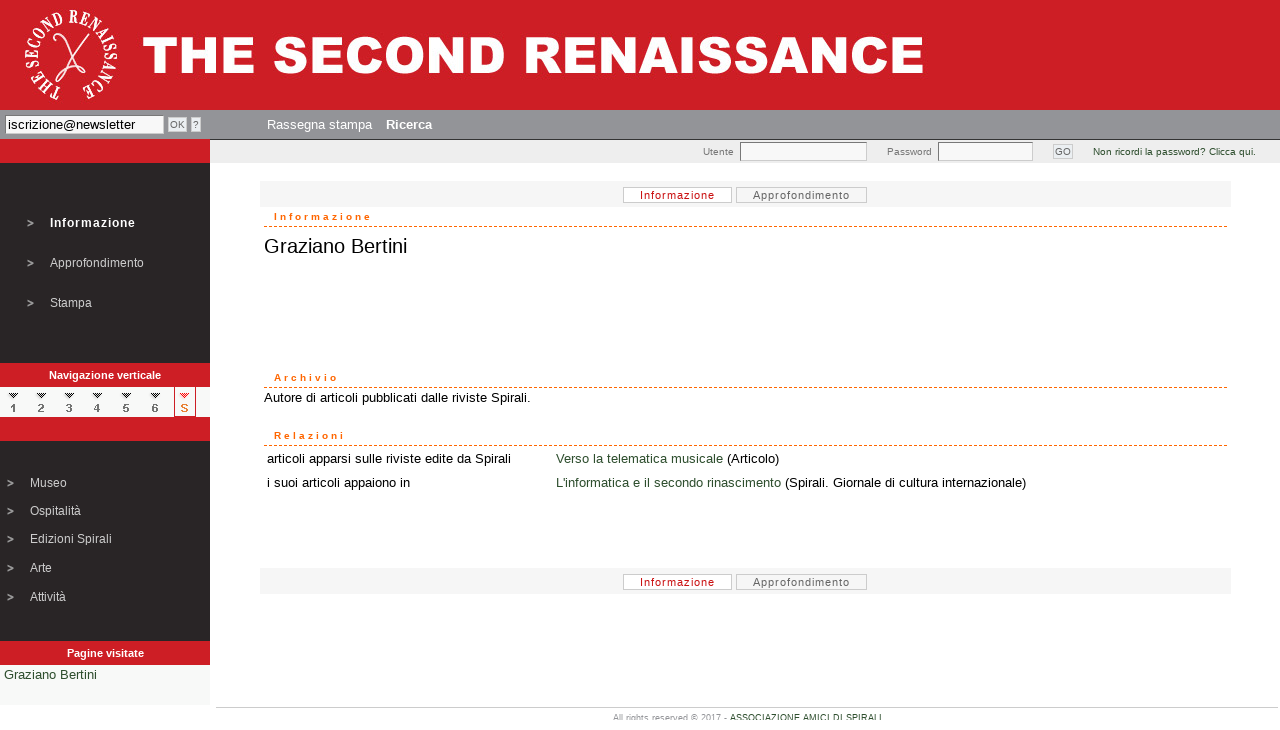

--- FILE ---
content_type: text/html
request_url: http://www.thesecondrenaissance.com/dettaglio.php?id_stringa=11353&id_coll=472
body_size: 5375
content:


<!-- header -->
<!DOCTYPE HTML PUBLIC "-//W3C//DTD HTML 4.01 Transitional//EN" "http://www.w3.org/TR/html4/loose.dtd">
<html>
<head>
<title>The Second Renaissance - Dettaglio</title>
<meta http-equiv="Content-Type" content="text/html; charset=iso-8859-1">
<meta name="author" content="Mario Protto (PHP, MySQL, coordinamento) / Giovanni Vercellotti (PHP, MySQL) / Marcello Bonariva (HTML, CSS) / Alessio Troyli, Stefano Pietra (Flash)">
<meta name="copyright" content="(c)2004-2005 The Second Renaissance">
<meta name="description" content="The Second Renaissance - Dettaglio">
<meta name="keywords" content="The Second Renaissance - Dettaglio">
<meta name="distribution" content="public">
<meta name="Reply-to" content="info@thesecondrenaissance.com">
<meta name="MSSmartTagsPreventParsing" content="TRUE">
<!-- Robots -->
<meta name="robots" content="all">
<meta name="revisit-after" content="3 days">
<link href="css/stilnovo.css" rel="stylesheet" type="text/css">
<script src="http://www.google-analytics.com/urchin.js" type="text/javascript">
</script>
<script type="text/javascript">
_uacct="UA-181661-1";
urchinTracker();
</script>

<script type="text/javascript" src="jscripts/swfobject.js"></script>
<script language="JavaScript" type="text/JavaScript">

</script>
<script language="JavaScript" src="http://www.google-analytics.com/urchin.js" type="text/javascript">
</script>
<script type="text/javascript">
_uacct = "UA-181661-1";
urchinTracker();
</script>
<script language="JavaScript" type="text/javascript">
<!--
function MM_preloadImages() { //v3.0
  var d=document; if(d.images){ if(!d.MM_p) d.MM_p=new Array();
    var i,j=d.MM_p.length,a=MM_preloadImages.arguments; for(i=0; i<a.length; i++)
    if (a[i].indexOf("#")!=0){ d.MM_p[j]=new Image; d.MM_p[j++].src=a[i];}}
}

function MM_swapImgRestore() { //v3.0
  var i,x,a=document.MM_sr; for(i=0;a&&i<a.length&&(x=a[i])&&x.oSrc;i++) x.src=x.oSrc;
}

function MM_findObj(n, d) { //v4.01
  var p,i,x;  if(!d) d=document; if((p=n.indexOf("?"))>0&&parent.frames.length) {
    d=parent.frames[n.substring(p+1)].document; n=n.substring(0,p);}
  if(!(x=d[n])&&d.all) x=d.all[n]; for (i=0;!x&&i<d.forms.length;i++) x=d.forms[i][n];
  for(i=0;!x&&d.layers&&i<d.layers.length;i++) x=MM_findObj(n,d.layers[i].document);
  if(!x && d.getElementById) x=d.getElementById(n); return x;
}

function MM_swapImage() { //v3.0
  var i,j=0,x,a=MM_swapImage.arguments; document.MM_sr=new Array; for(i=0;i<(a.length-2);i+=3)
   if ((x=MM_findObj(a[i]))!=null){document.MM_sr[j++]=x; if(!x.oSrc) x.oSrc=x.src; x.src=a[i+2];}
}

function belLink(nome, testo)
{
 nome.title=testo;
 //window.status=testo;
}
-->
</script>

<script language="JavaScript" type="text/JavaScript">
<!--
var status = 0;

function mostra(campo)
{
	var relazione_aperto = document.getElementById(campo + "_aperto") ;
	var relazione_chiuso = document.getElementById(campo + "_chiuso") ;

	if (relazione_aperto.style.display == 'none')
	{
		relazione_aperto.style.display ='block';
		relazione_chiuso.style.display ='none';
	}
	else
	{
		relazione_aperto.style.display ='none';
		relazione_chiuso.style.display ='block';
	}
}

function monografica(id)
{
 window.open('flash/monografica/index.php?id_artista='+id,'Monografica','width=660,height=520,scrollbars=auto,menubar=no');
}

function mostra_flash(id)
{
 window.open('flash/mostra/index.php?id_mostra='+id+'&locandina=&nomeMostra=','Mostra','width=660,height=520,scrollbars=auto,menubar=no');
}

-->
</script>

</head>
<body><table width="100%" border="0" cellpadding="0" cellspacing="0" style="height:100%">
<tr>
	<td height="110" valign="top" id="sfondorosso">
		<a href="index.php"><img src="img/header.jpg" alt="The Second Renaissance" border="0"/></a>
	</td>
  </tr>
<!-- fine header -->

  <tr>
	<td height="18" valign="top" id="sfondogrigio">
<!-- menu -->
<script language="JavaScript" type="text/javascript">
  function openGuidaNews() {
  	window.open('popup_guida_newsletter.php','Guida_Newsletter','width=400,height=200,scrollbars=auto,menubar=no');
  }
</script>
<table border="0" cellpadding="5" cellspacing="0">
  <tr>
    <td width=100><form action="http://www.thesecondrenaissance.com/cgi-bin/newsletter/mail.cgi" method="post" name="frmnews" class="xform">
        <input type="hidden" name="list" value="tsr">
        <input type="hidden" name="flavor" value="subscribe">
        <table border="0" cellspacing="0" cellpadding="0">
          <tr>
            <td><input name="email" type="text" class="campotext" value="iscrizione@newsletter" id="email" size="18" maxlength="75" onFocus="this.style.backgroundImage='none'" onBlur="this.style.backgroundImage='url(img/fondi/box-header.gif)'"></td>
            <td width="20">&nbsp;</td>
            <td width="20"><input type="submit" class="buttonform" value="OK" onMouseOver="this.style.backgroundColor='#ffffff'" onMouseOut="this.style.backgroundColor='#ebefe2'"></td>
            <td width="20">&nbsp;</td>
            <td width="20"><input type="button" class="buttonform" value="?" onMouseOver="this.style.backgroundColor='#ffffff'" onMouseOut="this.style.backgroundColor='#ebefe2'" onCLick="openGuidaNews();"></td>
            <td class="10px-interlinea">&nbsp;</td>
          </tr>
        </table>
      </form></td>
    <td width="40">&nbsp;</td>
    <!--     <td nowrap class="bordotext"><a href="chi_siamo.php" onMouseOver="belLink(this, 'Presentazione');return true" onMouseOut="belLink(this, '');return true">
      Chi siamo      </a></td>
     -->
        <td nowrap class="bordotext"><a href="rassegna_stampa.php" onMouseOver="belLink(this, 'Echi di stampa');return true" onMouseOut="belLink(this, '');return true">
      Rassegna stampa      </a></td>
       <!--     <td class="bordotext"><a href="rassegna.php" onMouseOver="belLink(this, 'News Magazine. Notizie, articoli, dibattiti e contributi degli autori del secondo rinascimento');return true" onMouseOut="belLink(this, '');return true">
      Contributi      </a></td>
    -->
    <!--    <td class="bordotext"><a href="contatti.php" onMouseOver="belLink(this, 'Contatta la redazione');return true" onMouseOut="belLink(this, '');return true">
      Contatti      </a></td>
            <td class="bordotext"><a href="registrazione.php" onMouseOver="belLink(this, 'Registrazione');return true" onMouseOut="belLink(this, '');return true">Registrazione</a></td>
    -->
        <td class="bordotext"><a href="ricerca.php" onMouseOver="belLink(this, 'Strumenti di ricerca');return true" onMouseOut="belLink(this, '');return true"><strong>Ricerca</strong></a></td>
        <!--    <td nowrap class="bordotext"><a href="lavora_con_noi.php" onMouseOver="belLink(this, 'Offerte di lavoro');return true" onMouseOut="belLink(this, '');return true">
      Lavora con noi      </a></td>
    -->
  </tr>
</table>
<!-- fine menu -->
    </td>
  </tr>
  <tr>
	<td valign="top">
	 <table width="100%" border="0" cellpadding="0" cellspacing="0">
		<tr>
		  <td width="210" height="24" align="center" valign="middle" class="12px-interlinea" id="sfondorosso">
		   <span id="fontbianco">&nbsp;</span>
		  </td>
		  <td align="right" style="background:#eee; border-top:solid 1px #333">
<!-- login -->
<script language=javascript>
function openReminder()
{
 window.open('popup_reminder.php','Reminder','width=300,height=150,scrollbars=no,menubar=no');
}
</script>
<form action="" method="post" name="login" class="xform">
  <table border="0" cellspacing="0" cellpadding="0">
    <tr>
      <td class="corpo10px-interlinea" NOWRAP><font color="red">&nbsp;</font></td>
      <td align="right" class="corpo10px-interlinea" style="color:#777">Utente</td>
      <td width="6">&nbsp;</td>
      <td> <input name="username" type="text" class="campotext" id="username" size="14" maxlength="75" onFocus="this.style.backgroundImage='none'" onBlur="this.style.backgroundImage='url(img/fondi/box-header.gif)'"></td>
      <td width="20" class="10px-interlinea">&nbsp;</td>
      <td align="right" class="corpo10px-interlinea" style="color:#777">Password</td>
      <td width="6" class="10px-interlinea">&nbsp;</td>
      <td> <input name="password" type="password" class="campotext" id="password" size="10" maxlength="25" onFocus="this.style.backgroundImage='none'" onBlur="this.style.backgroundImage='url(img/fondi/box-header.gif)'"></td>
      <td width="20">&nbsp;</td>
      <td width="20"><input name="Submit2" type="submit" class="buttonform" value="GO" onMouseOver="this.style.backgroundColor='#ffffff'" onMouseOut="this.style.backgroundColor='#ebefe2'"></td>
      <td width="20">&nbsp;</td>
      <td class="corpo10px-interlinea"><a href="javascript:openReminder()" onMouseOver="belLink(this, 'Non ricordi la password? Clicca qui.');return true" onMouseOut="belLink(this, '');return true">Non ricordi la password? Clicca qui.</a></td>
      <td width="20" class="10px-interlinea">&nbsp;</td>
      <td class="10px-interlinea">&nbsp;</td>
    </tr>
  </table>
</form>
<!-- fine login -->		  </td>
		</tr>
        <tr>
          <td width="210" align="center" valign="top" >
            <table width="210" noborder cellspacing="0" cellpadding="0">
              <tr>
                <td height="200" align="center" valign="top" id="sfondonero">
<!-- menu interno -->
<script language=javascript>
function printDett()
{
 myx = 800;
 myy = 600;
 window.open('stampa_dettaglio.php?id_stringa=11353','Stampa_11353','width='+myx+',height='+myy+',scrollbars=yes,menubar=no');
}
</script>  

<table width="170" noborder cellpadding="0" cellspacing="0" style="height:200px">
  <tr>
    <td width="20">&nbsp;</td>
	<td width="10">&nbsp;</td>
	<td>&nbsp;</td>
  </tr>
  <tr>
    <td align="center"><img src="img/gif/arrow-off.gif" name="relazione" width="12" height="12" id="informazione"></td>
	<td>&nbsp;</td>
    <td class="whitemenu-sel">
	  Informazione    </td>
		  
  </tr>
  <tr>
    <td align="center"><img src="img/gif/arrow-off.gif" name="selezione" width="12" height="12" id="approfondimento"></td>
    <td>&nbsp;</td>
    <td class="whitemenu"><a href="approfondimento.php?id_stringa=11353" onMouseOver="MM_swapImage('approfondimento','','img/gif/arrow-on.gif',1);belLink(this, 'dettagli specifici relativi ai contenuti dell\'informazione');return true" onMouseOut="MM_swapImgRestore();belLink(this, '');return true">Approfondimento</a></td>
					  
  </tr>
<!--
  <tr>
    <td align="center"><img src="img/gif/arrow-off.gif" name="guida" width="12" height="12" id="guida"></td>
	<td>&nbsp;</td>
	<td class="whitemenu"><a href="#" onMouseOver="MM_swapImage('guida','','img/gif/arrow-on.gif',1);belLink(this, '');return true" onMouseOut="MM_swapImgRestore();belLink(this, '');return true">Guida</a></td>
  </tr>
-->
  <tr>
    <td align="center"><img src="img/gif/arrow-off.gif" name="stampa_pagina" width="12" height="12" id="stampa_pagina"></td>
	<td>&nbsp;</td>
	<td class="whitemenu"><a href="#" onMouseOver="MM_swapImage('stampa_pagina','','img/gif/arrow-on.gif',1);belLink(this, 'Stampa della pagina corrente');return true" onMouseOut="MM_swapImgRestore();belLink(this, '');return true" onClick="printDett()">Stampa</a></td>
  </tr>
  <tr>
    <td align="center">&nbsp;</td>
	<td>&nbsp;</td>
	<td>&nbsp;</td>
  </tr>
</table>

<!-- fine menu interno-->
                </td>
              </tr>
              <tr>
                <td height="24" align="center" valign="middle" class="12px-interlinea" id="sfondorosso">
                  <span id="fontbianco">Navigazione verticale</span>
                </td>
              </tr>
              <tr>
                <td valign="middle" style="background:#F8F9F8">
<!-- ascensore -->
            <table width="95%" border="0" cellspacing="0" cellpadding="0">
              <tr align="center" >
                <td width="27" valign="middle">
 
                  <a href="dettaglio.php?id_stringa=23635&livello=competenza" onMouseOut="MM_swapImgRestore();belLink(this, '');return true" onMouseOver="MM_swapImage('Image191','','img/buttons/level/1_on.gif',1);belLink(this, 'Livello  1');return true"><img src="img/buttons/level/1_off.gif" name="Image191" width="20" height="29" border="0" id="Image191"></a>
 
                </td>
                <td width="27" valign="middle">
 
                  <a href="dettaglio.php?id_stringa=23636&livello=coordinamento" onMouseOut="MM_swapImgRestore();belLink(this, '');return true" onMouseOver="MM_swapImage('Image181','','img/buttons/level/2_on.gif',1);belLink(this, 'Livello  2');return true"><img src="img/buttons/level/2_off.gif" name="Image181" width="20" height="29" border="0" id="Image181"></a></td>
 
                </td>
                <td width="27" valign="middle">
 
                  <a href="dettaglio.php?id_stringa=23637&livello=coll4" onMouseOut="MM_swapImgRestore();belLink(this, '');return true" onMouseOver="MM_swapImage('Image171','','img/buttons/level/3_on.gif',1);belLink(this, 'Livello  3');return true"><img src="img/buttons/level/3_off.gif" name="Image171" width="20" height="29" border="0" id="Image171"></a></td>
 
                </td>
				<td width="27" valign="middle">
                  <a href="dettaglio.php?id_stringa=23638&livello=coll3" onMouseOut="MM_swapImgRestore();belLink(this, '');return true" onMouseOver="MM_swapImage('Image161','','img/buttons/level/4_on.gif',1);belLink(this, 'Livello  4');return true"><img src="img/buttons/level/4_off.gif" name="Image161" width="20" height="29" border="0" id="Image161"></a><!--</td>-->
 
                </td>
                <td width="27" valign="middle">
 
                  <a href="dettaglio.php?id_stringa=46638&livello=coll2" onMouseOut="MM_swapImgRestore();belLink(this, '');return true" onMouseOver="MM_swapImage('Image151','','img/buttons/level/5_on.gif',1);belLink(this, 'Livello  5');return true"><img src="img/buttons/level/5_off.gif" name="Image151" width="20" height="29" border="0" id="Image151"></a><!-- </td>  -->
 
                </td>
                <td width="27" valign="middle">
 
                  <a href="dettaglio.php?id_stringa=46639&livello=coll1" onMouseOut="MM_swapImgRestore();belLink(this, '');return true" onMouseOver="MM_swapImage('Image141','','img/buttons/level/6_on.gif',1);belLink(this, 'Livello  6');return true"><img src="img/buttons/level/6_off.gif" name="Image141" width="20" height="29" border="0" id="Image141"></a> <!-- </td>  -->
 
                </td>
                <td width="27" valign="middle">
                  <img src="img/buttons/level/s_on.gif" width="20" height="29" class="bordoActiveLevel">
 
                </td>
              </tr>
            </table>
<!-- fine ascensore -->
                </td>
              </tr>
              <tr>
                <td valign="middle" style="background:#F8F9F8">
<!-- rami -->

<!-- fine rami -->
                </td>
              </tr>
              <tr>
                <td valign="middle" id="sfondorosso" height="24">&nbsp;
                  
                </td>
              </tr>
              <tr>
                <td valign="middle" id="sfondonero">
<!-- menu interno -->
<table width="210" border="0" cellpadding="0" cellspacing="0" style="height:200px">
  <tr>
    <td width="20">&nbsp;</td>
    <td width="10">&nbsp;</td>
    <td>&nbsp;</td>
  </tr>
  <tr>
    <td align="center"><img src="img/gif/arrow-off.gif" name="Museo" width="12" height="12" id="Museo"></td>
    <td>&nbsp;</td>
    <td class="whitemenu"><a href="museo.php" onMouseOver="MM_swapImage('Museo','','img/gif/arrow-on.gif',1);belLink(this, 'Museo');return true" onMouseOut="MM_swapImgRestore();belLink(this, '');return true">Museo</a></td>
  </tr>
  <tr>
    <td align="center"><img src="img/gif/arrow-off.gif" name="Ospitalita" width="12" height="12" id="Ospitalita"></td>
    <td>&nbsp;</td>
    <td class="whitemenu"><a href="dettaglio.php?id_stringa=23761" onMouseOver="MM_swapImage('Ospitalita','','img/gif/arrow-on.gif',1);belLink(this, 'Visita la Villa San Carlo Borromeo');return true" onMouseOut="MM_swapImgRestore();belLink(this, '');return true">
      Ospitalit&agrave;      </a></td>
  </tr>
  <tr>
    <td align="center"><img src="img/gif/arrow-off.gif" name="Editoria" width="12" height="12" id="Editoria"></td>
    <td>&nbsp;</td>
    <td class="whitemenu"><a href="editoria_in_evidenza.php" onMouseOver="MM_swapImage('Editoria','','img/gif/arrow-on.gif',1);belLink(this, 'Tutti i libri editi da Spirali e Spirali/Vel');return true" onMouseOut="MM_swapImgRestore();belLink(this, '');return true">
      Edizioni Spirali      </a></td>
  </tr>
  <tr>
    <td align="center"><img src="img/gif/arrow-off.gif" name="Arte" width="12" height="12" id="Arte"></td>
    <td>&nbsp;</td>
    <td class="whitemenu"><a href="arte_in_evidenza.php" onMouseOver="MM_swapImage('Arte','','img/gif/arrow-on.gif',1);belLink(this, 'Musei gallerie collezioni');return true" onMouseOut="MM_swapImgRestore();belLink(this, '');return true">
      Arte      </a></td>
  </tr>
  <tr>
    <td align="center"><img src="img/gif/arrow-off.gif" name="Eventi" width="12" height="12" id="Eventi"></td>
    <td>&nbsp;</td>
    <td class="whitemenu"><a href="eventi_in_evidenza.php" onMouseOver="MM_swapImage('Eventi','','img/gif/arrow-on.gif',1);belLink(this, 'Tutti gli avvenimenti, dal 2003 a oggi');return true" onMouseOut="MM_swapImgRestore();belLink(this, '');return true">
      Attivit&agrave;      </a></td>
  </tr>
  <!--<tr>

    <td align="center"><img src="img/gif/arrow-off.gif" name="Universita" width="12" height="12" id="Universita"></td>

    <td>&nbsp;</td>

	<td class="whitemenu"><a target="_blank" href="http://www.ilsecondorinascimento.com/uni/index.htm" onMouseOver="MM_swapImage('Universita','','img/gif/arrow-on.gif',1);belLink(this, 'Universit&agrave; del secondo rinascimento');return true" onMouseOut="MM_swapImgRestore();belLink(this, '');return true">Universit&agrave;</a></td>

  </tr>
  <tr>
    <td align="center"><img src="img/gif/arrow-off.gif" name="Negozio On Line" width="12" height="12" id="Negozio On Line"></td>
    <td>&nbsp;</td>
    <td class="whitemenu"><a href="http://www.spirali.com" target="_blank" onMouseOver="MM_swapImage('Acquista online','','img/gif/arrow-on.gif',1);belLink(this, 'Acquista online i prodotti editoriali di Spirali e Spirali/Vel');return true" onMouseOut="MM_swapImgRestore();belLink(this, '');return true">
      Acquista online      </a></td>
  </tr>-->
  <tr>
    <td align="center">&nbsp;</td>
    <td>&nbsp;</td>
    <td>&nbsp;</td>
  </tr>
</table>
<!-- fine menu interno -->
                </td>
              </tr>
              <tr>
                <td width="210" height="24" align="center" valign="middle" class="12px-interlinea" id="sfondorosso">
                  <span id="fontbianco">Pagine visitate</span>
                </td>
              </tr>
              <tr>
                <td valign="middle"  class="corpo12px-interlinea" style="background:#F8F9F8">
&nbsp;<a onMouseOver="belLink(this, 'Dettagli'); return true;" onMouseOut="belLink(this, '');return true;" href="dettaglio.php?id_stringa=11353&id_coll=472">Graziano Bertini</a><br><br>




                </td>
              </tr>
            </table>
          </td>
          <td valign="top" colspan="2">
            <table width="100%" border="0" cellspacing="0" cellpadding="0">
              <tr>
                <td align="center" valign="top">
                  <br/>
<!-- inizio informazione -->




<form name="addProdotto" method=post>

	<input type="hidden" name="do_ecomm" value="addProdotto">

	<input type="hidden" name="id_stringa" value="11353">

	<input type="hidden" name="quantita" value="1">

</form>



  <center>

    <div id="menuInfApp"><span id="active">Informazione</span>&nbsp;<a href="approfondimento.php?id_stringa=11353" onMouseOver="MM_swapImage('approfondimento','','img/gif/arrow-on.gif',1);belLink(this, 'dettagli specifici relativi ai contenuti dell\'informazione');return true" onMouseOut="MM_swapImgRestore();belLink(this, '');return true">Approfondimento</a></div>

</center>



  <table width="90%" border="0" cellspacing="0" cellpadding="0">

    <tr>

      <td class="header-int">Informazione</td>

    </tr>

    <tr>

      <td height="8"><img src="img/gif/spacer1x1.gif" width="1" height="1"></td>

    </tr>

    <tr>

     <!-- <td class="corpo12px-interlinea">-->
	   <td style="font-size: 20px;">

        
        Graziano Bertini<br />
		<span style="font-size: 12px;"></span>

        <br />

       <span style="font-size: 12px;">  </span>

        <br/><br/>

        
        &nbsp;&nbsp;

        
        
      </td>

    </tr>

    <tr>

      <td class="12px-interlinea">&nbsp;</td>

    </tr>

  </table>

  <table width="90%" border="0" cellspacing="0" cellpadding="0">

    <tr>

      <td class="header-int">Archivio</td>

    </tr>

    <tr>

      <td class="corpo12px-interlinea">

        Autore di articoli pubblicati dalle riviste Spirali.
      </td>

    </tr>

    <tr>

      <td class="12px-interlinea">&nbsp;</td>

    </tr>

  </table>

<!-- media -->

<script language=javascript>
function openPopupMedia(nome, x, y)
{
 myx = parseInt(x)+50;
 myy = parseInt(y)+50;
 //alert (myx+' '+myy);
 lung = nome.length;
 if ((nome.substring(lung-3,lung)=="jpg")||(nome.substring(lung-3,lung)=="png")||(nome.substring(lung-3,lung)=="gif")||(nome.substring(lung-3,lung)=="doc"))
 {
   window.open('popup_media.php?nome_file='+nome+'&x='+x+'&y='+y,'Cerca'+x+y,'width='+myx+',height='+myy+',scrollbars=no,menubar=no');
 }
 else
 {
   window.open('media/'+nome, "media", "toolbar=no,menubar=no,width="+ myx + ",height="+ myy +",resizable=yes,scrollbars=yes");
 }
}
</script>
<script language=javascript>
function openSupporto(id_media,x,y)
{
 myx = parseInt(x)+50;
 myy = parseInt(y)+50;
 window.open('popup_contatti.php?id_media='+id_media+'&x='+x+'&y='+y,'Richiesta','width='+myx+',height='+myy+',scrollbars=no,menubar=no');
}
</script>


<!-- fine media -->




<a name="dett">

<!-- relazioni -->

<a name="relazioni"></a>

<script language="JavaScript" type="text/JavaScript">
<!--
var status = 0;

function mostra(campo)
{
	var relazione_aperto = document.getElementById(campo + "_aperto") ;
	var relazione_chiuso = document.getElementById(campo + "_chiuso") ;

	if (relazione_aperto.style.display == 'none')
	{
		relazione_aperto.style.display ='block';
		relazione_chiuso.style.display ='none';
	}
	else
	{
		relazione_aperto.style.display ='none';
		relazione_chiuso.style.display ='block';
	}
}

function monografica(id)
{
 window.open('flash/monografica/index.php?id_artista='+id,'Monografica','width=660,height=520,scrollbars=auto,menubar=no');
}

function mostra_flash(id)
{
 window.open('flash/mostra/index.php?id_mostra='+id+'&locandina=&nomeMostra=Graziano Bertini','Mostra','width=660,height=520,scrollbars=auto,menubar=no');
}

-->
</script>

<table width="90%" border="0" cellspacing="0" cellpadding="0">
  <tr>
    <td class="header-int">Relazioni</td>
  </tr>
  <tr>
    <td>
      <table width="100%" border="0">
        <TR class="corpo12px-interlinea">
          <TD width="30%" valign="top" rowspan="1">
          	            articoli apparsi sulle riviste edite da Spirali          </TD>
          <TD>
            <a href="scheda_libro.php?id_stringa=48550&id_coll=505" onMouseOver="belLink(this, 'Dettagli');return true" onMouseOut="belLink(this, '');return true">Verso la telematica musicale</a> (Articolo)
          </TD>
        </TR>
        <TR class="corpo12px-interlinea">
          <TD width="30%" valign="top" rowspan="1">
          	            i suoi articoli appaiono in          </TD>
          <TD>
            <a href="scheda_libro.php?id_stringa=48319&id_coll=505" onMouseOver="belLink(this, 'Dettagli');return true" onMouseOut="belLink(this, '');return true">L'informatica e il secondo rinascimento</a> (Spirali. Giornale di cultura internazionale)
          </TD>
        </TR>
                </td>
              </tr>
            </table>
            <br/>
            <br/>
</td>
</tr>
</table>
</tr></td></table>

<!-- fine relazioni -->

<br/>

<br/>

<center>

    <div id="menuInfApp"><span id="active">Informazione</span>&nbsp;<a href="approfondimento.php?id_stringa=11353" onMouseOver="MM_swapImage('approfondimento','','img/gif/arrow-on.gif',1);belLink(this, 'dettagli specifici relativi ai contenuti dell\'informazione');return true" onMouseOut="MM_swapImgRestore();belLink(this, '');return true">Approfondimento</a></div>

</center>

<br/><br/>




<!-- fine   informazione -->
                </td>
                <td valign="top">
                  <br/>
<!-- inizio carrello -->
<!-- fine carrello -->
                </td>
              </tr>
            </table>
          </td>
        </tr>
      </table>
    </td>
  </tr>

<tr>
    <td>
      <table width="100%" border="0" >
        <tr>
          <td width="210">&nbsp;</td>
          <td  height="18" align="left" class="corpo9px-bordosup"><div align="center">All rights reserved &copy; 2017 - <a href="mailto:associazione.amicidispirali@gmail.com" target="_blank">ASSOCIAZIONE AMICI DI SPIRALI</a><br>
          </div></td>
        </tr>
	  </table>
    </td>
  </tr>
</table>
</body>
</html>
